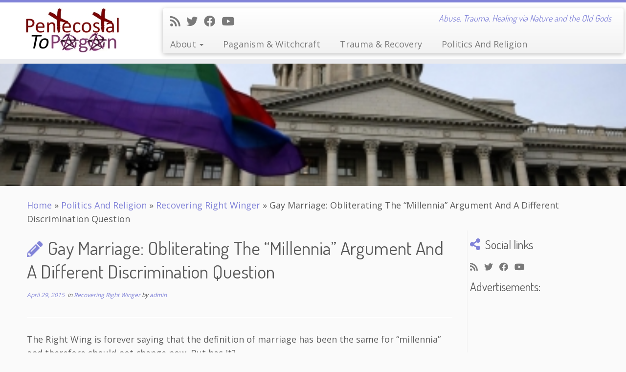

--- FILE ---
content_type: text/html; charset=UTF-8
request_url: https://pentecostaltopagan.com/politics-and-religion/recovering-right-winger/gay-marriage-obliterating-the-millennia-argument-and-a-different-discrimination-question/
body_size: 14957
content:
<!DOCTYPE html>
<!--[if IE 7]>
<html class="ie ie7 no-js" lang="en">
<![endif]-->
<!--[if IE 8]>
<html class="ie ie8 no-js" lang="en">
<![endif]-->
<!--[if !(IE 7) | !(IE 8)  ]><!-->
<html class="no-js" lang="en">
<!--<![endif]-->
	<head>
		<meta charset="UTF-8" />
		<meta http-equiv="X-UA-Compatible" content="IE=EDGE" />
        		<meta name="viewport" content="width=device-width, initial-scale=1.0" />
        <link rel="profile"  href="https://gmpg.org/xfn/11" />
		<link rel="pingback" href="https://pentecostaltopagan.com/xmlrpc.php" />
		<!-- html5shiv for IE8 and less  -->
		<!--[if lt IE 9]>
			<script src="https://pentecostaltopagan.com/wp-content/themes/customizr/assets/front/js/libs/html5.js"></script>
		<![endif]-->
		<script>(function(html){html.className = html.className.replace(/\bno-js\b/,'js')})(document.documentElement);</script>
<title>Gay Marriage: Obliterating The &#8220;Millennia&#8221; Argument And A Different Discrimination Question &#8211; Pentecostal To Pagan</title>
<meta name='robots' content='max-image-preview:large' />
<link rel='dns-prefetch' href='//fonts.googleapis.com' />
<link rel='dns-prefetch' href='//s.w.org' />
<link rel="alternate" type="application/rss+xml" title="Pentecostal To Pagan &raquo; Feed" href="https://pentecostaltopagan.com/feed/" />
<link rel="alternate" type="application/rss+xml" title="Pentecostal To Pagan &raquo; Comments Feed" href="https://pentecostaltopagan.com/comments/feed/" />
<link rel="alternate" type="application/rss+xml" title="Pentecostal To Pagan &raquo; Gay Marriage: Obliterating The &#8220;Millennia&#8221; Argument And A Different Discrimination Question Comments Feed" href="https://pentecostaltopagan.com/politics-and-religion/recovering-right-winger/gay-marriage-obliterating-the-millennia-argument-and-a-different-discrimination-question/feed/" />
		<!-- This site uses the Google Analytics by ExactMetrics plugin v7.3.0 - Using Analytics tracking - https://www.exactmetrics.com/ -->
		<!-- Note: ExactMetrics is not currently configured on this site. The site owner needs to authenticate with Google Analytics in the ExactMetrics settings panel. -->
					<!-- No UA code set -->
				<!-- / Google Analytics by ExactMetrics -->
				<script type="text/javascript">
			window._wpemojiSettings = {"baseUrl":"https:\/\/s.w.org\/images\/core\/emoji\/13.0.1\/72x72\/","ext":".png","svgUrl":"https:\/\/s.w.org\/images\/core\/emoji\/13.0.1\/svg\/","svgExt":".svg","source":{"concatemoji":"https:\/\/pentecostaltopagan.com\/wp-includes\/js\/wp-emoji-release.min.js?ver=5.7.12"}};
			!function(e,a,t){var n,r,o,i=a.createElement("canvas"),p=i.getContext&&i.getContext("2d");function s(e,t){var a=String.fromCharCode;p.clearRect(0,0,i.width,i.height),p.fillText(a.apply(this,e),0,0);e=i.toDataURL();return p.clearRect(0,0,i.width,i.height),p.fillText(a.apply(this,t),0,0),e===i.toDataURL()}function c(e){var t=a.createElement("script");t.src=e,t.defer=t.type="text/javascript",a.getElementsByTagName("head")[0].appendChild(t)}for(o=Array("flag","emoji"),t.supports={everything:!0,everythingExceptFlag:!0},r=0;r<o.length;r++)t.supports[o[r]]=function(e){if(!p||!p.fillText)return!1;switch(p.textBaseline="top",p.font="600 32px Arial",e){case"flag":return s([127987,65039,8205,9895,65039],[127987,65039,8203,9895,65039])?!1:!s([55356,56826,55356,56819],[55356,56826,8203,55356,56819])&&!s([55356,57332,56128,56423,56128,56418,56128,56421,56128,56430,56128,56423,56128,56447],[55356,57332,8203,56128,56423,8203,56128,56418,8203,56128,56421,8203,56128,56430,8203,56128,56423,8203,56128,56447]);case"emoji":return!s([55357,56424,8205,55356,57212],[55357,56424,8203,55356,57212])}return!1}(o[r]),t.supports.everything=t.supports.everything&&t.supports[o[r]],"flag"!==o[r]&&(t.supports.everythingExceptFlag=t.supports.everythingExceptFlag&&t.supports[o[r]]);t.supports.everythingExceptFlag=t.supports.everythingExceptFlag&&!t.supports.flag,t.DOMReady=!1,t.readyCallback=function(){t.DOMReady=!0},t.supports.everything||(n=function(){t.readyCallback()},a.addEventListener?(a.addEventListener("DOMContentLoaded",n,!1),e.addEventListener("load",n,!1)):(e.attachEvent("onload",n),a.attachEvent("onreadystatechange",function(){"complete"===a.readyState&&t.readyCallback()})),(n=t.source||{}).concatemoji?c(n.concatemoji):n.wpemoji&&n.twemoji&&(c(n.twemoji),c(n.wpemoji)))}(window,document,window._wpemojiSettings);
		</script>
		<style type="text/css">
img.wp-smiley,
img.emoji {
	display: inline !important;
	border: none !important;
	box-shadow: none !important;
	height: 1em !important;
	width: 1em !important;
	margin: 0 .07em !important;
	vertical-align: -0.1em !important;
	background: none !important;
	padding: 0 !important;
}
</style>
	<link rel='stylesheet' id='tc-gfonts-css'  href='//fonts.googleapis.com/css?family=Dosis:400%7COpen+Sans' type='text/css' media='all' />
<link rel='stylesheet' id='wp-block-library-css'  href='https://pentecostaltopagan.com/wp-includes/css/dist/block-library/style.min.css?ver=5.7.12' type='text/css' media='all' />
<link rel='stylesheet' id='cptch_stylesheet-css'  href='https://pentecostaltopagan.com/wp-content/plugins/captcha/css/style.css?ver=5.7.12' type='text/css' media='all' />
<link rel='stylesheet' id='customizr-fa-css'  href='https://pentecostaltopagan.com/wp-content/themes/customizr/assets/shared/fonts/fa/css/fontawesome-all.min.css?ver=4.4.4' type='text/css' media='all' />
<link rel='stylesheet' id='customizr-common-css'  href='https://pentecostaltopagan.com/wp-content/themes/customizr/inc/assets/css/tc_common.min.css?ver=4.4.4' type='text/css' media='all' />
<link rel='stylesheet' id='customizr-skin-css'  href='https://pentecostaltopagan.com/wp-content/themes/customizr/inc/assets/css/purple2.min.css?ver=4.4.4' type='text/css' media='all' />
<style id='customizr-skin-inline-css' type='text/css'>

                  .site-title,.site-description,h1,h2,h3,.tc-dropcap {
                    font-family : 'Dosis';
                    font-weight : 400;
                  }

                  body,.navbar .nav>li>a {
                    font-family : 'Open Sans';
                    font-weight : inherit;
                  }

            body,.navbar .nav>li>a {
              font-size : 18px;
              line-height : 1.6em;
            }
table { border-collapse: separate; }
                           body table { border-collapse: collapse; }
                          
.social-links .social-icon:before { content: none } 
.sticky-enabled .tc-shrink-on .site-logo img {
    					height:30px!important;width:auto!important
    				}

    				.sticky-enabled .tc-shrink-on .brand .site-title {
    					font-size:0.6em;opacity:0.8;line-height:1.2em
    				}

.tc-single-post-thumbnail-wrapper .tc-rectangular-thumb {
          max-height: 250px;
          height :250px
        }

        .tc-center-images .tc-single-post-thumbnail-wrapper .tc-rectangular-thumb img {
          opacity : 0;
          -webkit-transition: opacity .5s ease-in-out;
          -moz-transition: opacity .5s ease-in-out;
          -ms-transition: opacity .5s ease-in-out;
          -o-transition: opacity .5s ease-in-out;
          transition: opacity .5s ease-in-out;
        }

@media (max-width: 480px ){
.tc-single-post-thumbnail-wrapper .tc-rectangular-thumb {
            max-height: 200px;
            height :200px
          }
}

.tc-slider-loader-wrapper{ display:none }
html.js .tc-slider-loader-wrapper { display: block }.no-csstransforms3d .tc-slider-loader-wrapper .tc-img-gif-loader {
                                                background: url('https://pentecostaltopagan.com/wp-content/themes/customizr/assets/front/img/slider-loader.gif') no-repeat center center;
                                         }.tc-slider-loader-wrapper .tc-css-loader > div { border-color:#8183D8; }
</style>
<link rel='stylesheet' id='customizr-style-css'  href='https://pentecostaltopagan.com/wp-content/themes/customizr/style.css?ver=4.4.4' type='text/css' media='all' />
<link rel='stylesheet' id='fancyboxcss-css'  href='https://pentecostaltopagan.com/wp-content/themes/customizr/assets/front/js/libs/fancybox/jquery.fancybox-1.3.4.min.css?ver=5.7.12' type='text/css' media='all' />
<script type='text/javascript' src='https://pentecostaltopagan.com/wp-includes/js/jquery/jquery.min.js?ver=3.5.1' id='jquery-core-js'></script>
<script type='text/javascript' src='https://pentecostaltopagan.com/wp-includes/js/jquery/jquery-migrate.min.js?ver=3.3.2' id='jquery-migrate-js'></script>
<script type='text/javascript' src='https://pentecostaltopagan.com/wp-content/themes/customizr/assets/front/js/libs/modernizr.min.js?ver=4.4.4' id='modernizr-js'></script>
<script type='text/javascript' src='https://pentecostaltopagan.com/wp-content/themes/customizr/assets/front/js/libs/fancybox/jquery.fancybox-1.3.4.min.js?ver=4.4.4' id='tc-fancybox-js'></script>
<script type='text/javascript' src='https://pentecostaltopagan.com/wp-includes/js/underscore.min.js?ver=1.8.3' id='underscore-js'></script>
<script type='text/javascript' id='tc-scripts-js-extra'>
/* <![CDATA[ */
var TCParams = {"_disabled":[],"FancyBoxState":"1","FancyBoxAutoscale":"1","SliderName":"","SliderDelay":"","SliderHover":"1","centerSliderImg":"1","SmoothScroll":{"Enabled":true,"Options":{"touchpadSupport":false}},"anchorSmoothScroll":"linear","anchorSmoothScrollExclude":{"simple":["[class*=edd]",".tc-carousel-control",".carousel-control","[data-toggle=\"modal\"]","[data-toggle=\"dropdown\"]","[data-toggle=\"tooltip\"]","[data-toggle=\"popover\"]","[data-toggle=\"collapse\"]","[data-toggle=\"tab\"]","[data-toggle=\"pill\"]","[class*=upme]","[class*=um-]"],"deep":{"classes":[],"ids":[]}},"ReorderBlocks":"1","centerAllImg":"1","HasComments":"","LeftSidebarClass":".span3.left.tc-sidebar","RightSidebarClass":".span3.right.tc-sidebar","LoadModernizr":"1","stickyCustomOffset":{"_initial":0,"_scrolling":0,"options":{"_static":true,"_element":""}},"stickyHeader":"1","dropdowntoViewport":"","timerOnScrollAllBrowsers":"1","extLinksStyle":"","extLinksTargetExt":"","extLinksSkipSelectors":{"classes":["btn","button"],"ids":[]},"dropcapEnabled":"","dropcapWhere":{"post":"","page":""},"dropcapMinWords":"50","dropcapSkipSelectors":{"tags":["IMG","IFRAME","H1","H2","H3","H4","H5","H6","BLOCKQUOTE","UL","OL"],"classes":["btn","tc-placeholder-wrap"],"id":[]},"imgSmartLoadEnabled":"1","imgSmartLoadOpts":{"parentSelectors":[".article-container",".__before_main_wrapper",".widget-front"],"opts":{"excludeImg":[".tc-holder-img"]}},"imgSmartLoadsForSliders":"","goldenRatio":"1.618","gridGoldenRatioLimit":"350","isSecondMenuEnabled":"","secondMenuRespSet":"in-sn-before","isParallaxOn":"1","parallaxRatio":"0.55","pluginCompats":[],"adminAjaxUrl":"https:\/\/pentecostaltopagan.com\/wp-admin\/admin-ajax.php","ajaxUrl":"https:\/\/pentecostaltopagan.com\/?czrajax=1","frontNonce":{"id":"CZRFrontNonce","handle":"7188676471"},"isDevMode":"","isModernStyle":"","i18n":{"Permanently dismiss":"Permanently dismiss"},"version":"4.4.4","frontNotifications":{"styleSwitcher":{"enabled":false,"content":"","dismissAction":"dismiss_style_switcher_note_front","ajaxUrl":"https:\/\/pentecostaltopagan.com\/wp-admin\/admin-ajax.php"}}};
/* ]]> */
</script>
<script type='text/javascript' src='https://pentecostaltopagan.com/wp-content/themes/customizr/inc/assets/js/tc-scripts.min.js?ver=4.4.4' id='tc-scripts-js'></script>
<link rel="https://api.w.org/" href="https://pentecostaltopagan.com/wp-json/" /><link rel="alternate" type="application/json" href="https://pentecostaltopagan.com/wp-json/wp/v2/posts/270" /><link rel="EditURI" type="application/rsd+xml" title="RSD" href="https://pentecostaltopagan.com/xmlrpc.php?rsd" />
<link rel="wlwmanifest" type="application/wlwmanifest+xml" href="https://pentecostaltopagan.com/wp-includes/wlwmanifest.xml" /> 
<meta name="generator" content="WordPress 5.7.12" />
<link rel="canonical" href="https://pentecostaltopagan.com/politics-and-religion/recovering-right-winger/gay-marriage-obliterating-the-millennia-argument-and-a-different-discrimination-question/" />
<link rel='shortlink' href='https://pentecostaltopagan.com/?p=270' />
<link rel="alternate" type="application/json+oembed" href="https://pentecostaltopagan.com/wp-json/oembed/1.0/embed?url=https%3A%2F%2Fpentecostaltopagan.com%2Fpolitics-and-religion%2Frecovering-right-winger%2Fgay-marriage-obliterating-the-millennia-argument-and-a-different-discrimination-question%2F" />
<link rel="alternate" type="text/xml+oembed" href="https://pentecostaltopagan.com/wp-json/oembed/1.0/embed?url=https%3A%2F%2Fpentecostaltopagan.com%2Fpolitics-and-religion%2Frecovering-right-winger%2Fgay-marriage-obliterating-the-millennia-argument-and-a-different-discrimination-question%2F&#038;format=xml" />
<meta name="google-site-verification" content="pq21-qxIML4605grioexZR5VTmHpF337vaNPmBK9OOI" /><style type="text/css">.recentcomments a{display:inline !important;padding:0 !important;margin:0 !important;}</style><link id="czr-favicon" rel="shortcut icon" href="https://pentecostaltopagan.com/wp-content/uploads/2015/03/P2P-Symbols.png" type="image/png"><meta data-pso-pv="1.2.1" data-pso-pt="singlePost" data-pso-th="d25070062e4b8ba099d4bc8177c49394"><script pagespeed_no_defer="" data-pso-version="20170502_060509">window.dynamicgoogletags={config:[]};dynamicgoogletags.config=["ca-pub-3862886045057054",null,[],null,null,null,null,null,null,null,null,null,0.001,"http://pentecostaltopagan.com"];(function(){var h=this,l=function(a){var b=typeof a;if("object"==b)if(a){if(a instanceof Array)return"array";if(a instanceof Object)return b;var c=Object.prototype.toString.call(a);if("[object Window]"==c)return"object";if("[object Array]"==c||"number"==typeof a.length&&"undefined"!=typeof a.splice&&"undefined"!=typeof a.propertyIsEnumerable&&!a.propertyIsEnumerable("splice"))return"array";if("[object Function]"==c||"undefined"!=typeof a.call&&"undefined"!=typeof a.propertyIsEnumerable&&!a.propertyIsEnumerable("call"))return"function"}else return"null";
else if("function"==b&&"undefined"==typeof a.call)return"object";return b};var m=document,aa=window;var p=String.prototype.trim?function(a){return a.trim()}:function(a){return a.replace(/^[\s\xa0]+|[\s\xa0]+$/g,"")},q=function(a,b){return a<b?-1:a>b?1:0};var ba=Array.prototype.forEach?function(a,b,c){Array.prototype.forEach.call(a,b,c)}:function(a,b,c){for(var d=a.length,f="string"==typeof a?a.split(""):a,e=0;e<d;e++)e in f&&b.call(c,f[e],e,a)};var r;a:{var t=h.navigator;if(t){var u=t.userAgent;if(u){r=u;break a}}r=""};var v=function(a){v[" "](a);return a};v[" "]=function(){};var da=function(a,b){var c=ca;Object.prototype.hasOwnProperty.call(c,a)||(c[a]=b(a))};var ea=-1!=r.indexOf("Opera"),w=-1!=r.indexOf("Trident")||-1!=r.indexOf("MSIE"),fa=-1!=r.indexOf("Edge"),x=-1!=r.indexOf("Gecko")&&!(-1!=r.toLowerCase().indexOf("webkit")&&-1==r.indexOf("Edge"))&&!(-1!=r.indexOf("Trident")||-1!=r.indexOf("MSIE"))&&-1==r.indexOf("Edge"),ga=-1!=r.toLowerCase().indexOf("webkit")&&-1==r.indexOf("Edge"),y=function(){var a=h.document;return a?a.documentMode:void 0},z;
a:{var A="",B=function(){var a=r;if(x)return/rv\:([^\);]+)(\)|;)/.exec(a);if(fa)return/Edge\/([\d\.]+)/.exec(a);if(w)return/\b(?:MSIE|rv)[: ]([^\);]+)(\)|;)/.exec(a);if(ga)return/WebKit\/(\S+)/.exec(a);if(ea)return/(?:Version)[ \/]?(\S+)/.exec(a)}();B&&(A=B?B[1]:"");if(w){var C=y();if(null!=C&&C>parseFloat(A)){z=String(C);break a}}z=A}
var D=z,ca={},E=function(a){da(a,function(){for(var b=0,c=p(String(D)).split("."),d=p(String(a)).split("."),f=Math.max(c.length,d.length),e=0;0==b&&e<f;e++){var g=c[e]||"",k=d[e]||"";do{g=/(\d*)(\D*)(.*)/.exec(g)||["","","",""];k=/(\d*)(\D*)(.*)/.exec(k)||["","","",""];if(0==g[0].length&&0==k[0].length)break;b=q(0==g[1].length?0:parseInt(g[1],10),0==k[1].length?0:parseInt(k[1],10))||q(0==g[2].length,0==k[2].length)||q(g[2],k[2]);g=g[3];k=k[3]}while(0==b)}return 0<=b})},F;var G=h.document;
F=G&&w?y()||("CSS1Compat"==G.compatMode?parseInt(D,10):5):void 0;var I;if(!(I=!x&&!w)){var J;if(J=w)J=9<=Number(F);I=J}I||x&&E("1.9.1");w&&E("9");var L=function(){var a=K;try{var b;if(b=!!a&&null!=a.location.href)a:{try{v(a.foo);b=!0;break a}catch(c){}b=!1}return b}catch(c){return!1}},M=function(a,b){for(var c in a)Object.prototype.hasOwnProperty.call(a,c)&&b.call(void 0,a[c],c,a)};var ha=function(){var a=!1;try{var b=Object.defineProperty({},"passive",{get:function(){a=!0}});h.addEventListener("test",null,b)}catch(c){}return a}();var ia=function(a){h.google_image_requests||(h.google_image_requests=[]);var b=h.document.createElement("img");b.src=a;h.google_image_requests.push(b)};var N=!!window.google_async_iframe_id,K=N&&window.parent||window;var O=function(a,b,c,d,f){this.u=c||4E3;this.b=a||"&";this.B=b||",$";this.g=void 0!==d?d:"trn";this.K=f||null;this.A=!1;this.i={};this.G=0;this.c=[]},ja=function(a,b,c,d,f){var e=[];M(a,function(a,k){(a=P(a,b,c,d,f))&&e.push(k+"="+a)});return e.join(b)},P=function(a,b,c,d,f){if(null==a)return"";b=b||"&";c=c||",$";"string"==typeof c&&(c=c.split(""));if(a instanceof Array){if(d=d||0,d<c.length){for(var e=[],g=0;g<a.length;g++)e.push(P(a[g],b,c,d+1,f));return e.join(c[d])}}else if("object"==typeof a)return f=
f||0,2>f?encodeURIComponent(ja(a,b,c,d,f+1)):"...";return encodeURIComponent(String(a))},la=function(a,b,c,d){b=b+"//"+c+d;var f=ka(a)-d.length-0;if(0>f)return"";a.c.sort(function(a,b){return a-b});d=null;c="";for(var e=0;e<a.c.length;e++)for(var g=a.c[e],k=a.i[g],H=0;H<k.length;H++){if(!f){d=null==d?g:d;break}var n=ja(k[H],a.b,a.B);if(n){n=c+n;if(f>=n.length){f-=n.length;b+=n;c=a.b;break}else a.A&&(c=f,n[c-1]==a.b&&--c,b+=n.substr(0,c),c=a.b,f=0);d=null==d?g:d}}e="";a.g&&null!=d&&(e=c+a.g+"="+(a.K||
d));return b+e+""},ka=function(a){if(!a.g)return a.u;var b=1,c;for(c in a.i)b=c.length>b?c.length:b;return a.u-a.g.length-b-a.b.length-1};var na=function(a,b){var c=ma;if(c.J<(b||c.D))try{if(a instanceof O)var d=a;else d=new O,M(a,function(a,b){var c=d,e=c.G++,f={};f[b]=a;a=[f];c.c.push(e);c.i[e]=a});var f=la(d,c.I,c.F,c.H+"pso_unknown&");f&&ia(f)}catch(e){}};var Q=function(a,b){this.events=[];this.l=b||h;var c=null;b&&(b.google_js_reporting_queue=b.google_js_reporting_queue||[],this.events=b.google_js_reporting_queue,c=b.google_measure_js_timing);this.s=null!=c?c:Math.random()<a;a:{try{var d=(this.l||h).top.location.hash;if(d){var f=d.match(/\bdeid=([\d,]+)/);var e=f&&f[1]||"";break a}}catch(g){}e=""}a=e;b=this.l.performance;this.v=!!(b&&b.mark&&b.clearMarks&&a.indexOf&&0<a.indexOf("1337"))};
Q.prototype.disable=function(){this.v&&ba(this.events,this.C,this);this.events.length=0;this.s=!1};Q.prototype.C=function(a){if(a&&this.v){var b=this.l.performance;b.clearMarks("goog_"+a.uniqueId+"_start");b.clearMarks("goog_"+a.uniqueId+"_end")}};var ma,R;if(N&&!L()){var S="."+m.domain;try{for(;2<S.split(".").length&&!L();)m.domain=S=S.substr(S.indexOf(".")+1),K=window.parent}catch(a){}L()||(K=window)}R=K;var T=new Q(1,R);ma=new function(){this.I="http:"===aa.location.protocol?"http:":"https:";this.F="pagead2.googlesyndication.com";this.H="/pagead/gen_204?id=";this.D=.01;this.J=Math.random()};
if("complete"==R.document.readyState)R.google_measure_js_timing||T.disable();else if(T.s){var oa=function(){R.google_measure_js_timing||T.disable()};R.addEventListener?R.addEventListener("load",oa,ha?void 0:!1):R.attachEvent&&R.attachEvent("onload",oa)};var pa=function(){this.document=document},U=function(a,b,c){a=a.document.getElementsByTagName(b);for(b=0;b<a.length;++b)if(a[b].hasAttribute(c))return a[b].getAttribute(c);return null};var qa=function(){var a=window;return a.dynamicgoogletags=a.dynamicgoogletags||{}};var V=function(){},ra="function"==typeof Uint8Array,W=[],sa=function(a,b){if(b<a.m){b+=a.j;var c=a.a[b];return c===W?a.a[b]=[]:c}c=a.f[b];return c===W?a.f[b]=[]:c},X=function(a){if(a.o)for(var b in a.o){var c=a.o[b];if("array"==l(c))for(var d=0;d<c.length;d++)c[d]&&X(c[d]);else c&&X(c)}};V.prototype.toString=function(){X(this);return this.a.toString()};var Y=function(a){var b=a;a=ta;this.o=null;b||(b=[]);this.j=-1;this.a=b;a:{if(this.a.length){var b=this.a.length-1,c=this.a[b];if(c&&"object"==typeof c&&"array"!=l(c)&&!(ra&&c instanceof Uint8Array)){this.m=b-this.j;this.f=c;break a}}this.m=Number.MAX_VALUE}if(a)for(b=0;b<a.length;b++)c=a[b],c<this.m?(c+=this.j,this.a[c]=this.a[c]||W):this.f[c]=this.f[c]||W};
(function(){function a(){}a.prototype=V.prototype;Y.M=V.prototype;Y.prototype=new a;Y.L=function(a,c,d){for(var b=Array(arguments.length-2),e=2;e<arguments.length;e++)b[e-2]=arguments[e];return V.prototype[c].apply(a,b)}})();var ta=[3];var ua=function(){var a=qa().config;if(a){var b=new pa,a=new Y(a);var c=sa(a,13);if(c=null==c?c:+c){var d={};d.wpc=sa(a,1);d.sv=U(b,"script","data-pso-version");d.tn=U(b,"meta","data-pso-pt");d.th=U(b,"meta","data-pso-th");d.w=0<window.innerWidth?window.innerWidth:null;d.h=0<window.innerHeight?window.innerHeight:null;na(d,c)}}qa().loaded=!0};var Z=window;Z.addEventListener?Z.addEventListener("load",ua,!1):Z.attachEvent&&Z.attachEvent("onload",ua);})();
</script>	</head>
	
	<body class="post-template-default single single-post postid-270 single-format-standard wp-embed-responsive tc-r-sidebar tc-center-images skin-purple2 customizr-4-4-4 tc-sticky-header sticky-disabled tc-transparent-on-scroll tc-regular-menu" >
            <a class="screen-reader-text skip-link" href="#content">Skip to content</a>
        
    <div id="tc-page-wrap" class="">

  		
  	   	<header class="tc-header clearfix row-fluid tc-tagline-off tc-title-logo-on  tc-shrink-on tc-menu-on logo-left tc-second-menu-in-sn-before-when-mobile">
  			
        <div class="brand span3 pull-left">
        <a class="site-logo" href="https://pentecostaltopagan.com/" aria-label="Pentecostal To Pagan | Abuse. Trauma. Healing via Nature and the Old Gods"><img src="https://pentecostaltopagan.com/wp-content/uploads/2015/03/P2P-Logo-Small.jpg" alt="Back Home" width="200" height="94" style="max-width:250px;max-height:100px" data-no-retina class=" attachment-3"/></a>        </div> <!-- brand span3 -->

        <div class="container outside"><h2 class="site-description">Abuse. Trauma. Healing via Nature and the Old Gods</h2></div>      	<div class="navbar-wrapper clearfix span9 tc-submenu-fade tc-submenu-move tc-open-on-hover pull-menu-left">
        	<div class="navbar resp">
          		<div class="navbar-inner" role="navigation">
            		<div class="row-fluid">
              		<div class="social-block span5"><div class="social-links"><a rel="nofollow noopener noreferrer" class="social-icon icon-feed"  title="Subscribe to my rss feed" aria-label="Subscribe to my rss feed" href="http://pentecostaltopagan.com/feed/rss/"  target="_blank" ><i class="fas fa-rss"></i></a><a rel="nofollow noopener noreferrer" class="social-icon icon-twitter"  title="Follow me on Twitter" aria-label="Follow me on Twitter" href="https://twitter.com/Pentecost2Pagan"  target="_blank" ><i class="fab fa-twitter"></i></a><a rel="nofollow noopener noreferrer" class="social-icon icon-facebook"  title="Follow me on Facebook" aria-label="Follow me on Facebook" href="https://www.facebook.com/Pentecostal-To-Pagan-377147209160007/"  target="_blank" ><i class="fab fa-facebook"></i></a><a rel="nofollow noopener noreferrer" class="social-icon icon-youtube"  title="Follow me on Youtube" aria-label="Follow me on Youtube" href="https://www.youtube.com/channel/UCdxj3Th-jMsVBlvh81JvnDQ"  target="_blank" ><i class="fab fa-youtube"></i></a></div></div><h2 class="span7 inside site-description">Abuse. Trauma. Healing via Nature and the Old Gods</h2><div class="nav-collapse collapse tc-hover-menu-wrapper"><div class="menu-primary-container"><ul id="menu-primary-2" class="nav tc-hover-menu"><li class="menu-item menu-item-type-post_type menu-item-object-page menu-item-has-children dropdown menu-item-54"><a href="https://pentecostaltopagan.com/about/">About <strong class="caret"></strong></a>
<ul class="dropdown-menu">
	<li class="menu-item menu-item-type-post_type menu-item-object-page menu-item-53"><a href="https://pentecostaltopagan.com/this-blog-has-rules/">This Blog Has Rules</a></li>
</ul>
</li>
<li class="menu-item menu-item-type-post_type menu-item-object-page menu-item-36"><a href="https://pentecostaltopagan.com/my-pagan-path/">Paganism &#038; Witchcraft</a></li>
<li class="menu-item menu-item-type-post_type menu-item-object-page menu-item-828"><a href="https://pentecostaltopagan.com/trauma-recovery/">Trauma &#038; Recovery</a></li>
<li class="menu-item menu-item-type-post_type menu-item-object-page menu-item-829"><a href="https://pentecostaltopagan.com/politics-and-religion/">Politics And Religion</a></li>
</ul></div></div><div class="btn-toggle-nav pull-right"><button type="button" class="btn menu-btn" data-toggle="collapse" data-target=".nav-collapse" title="Open the menu" aria-label="Open the menu"><span class="icon-bar"></span><span class="icon-bar"></span><span class="icon-bar"></span> </button></div>          			</div><!-- /.row-fluid -->
          		</div><!-- /.navbar-inner -->
        	</div><!-- /.navbar resp -->
      	</div><!-- /.navbar-wrapper -->
    	  		</header>
  		<div id="tc-reset-margin-top" class="container-fluid" style="margin-top:103px"></div><div class="row-fluid tc-single-post-thumbnail-wrapper tc-singular-thumbnail-wrapper __before_main_wrapper"><section class="tc-thumbnail span12"><div class=""><a class="tc-rectangular-thumb" href="https://pentecostaltopagan.com/politics-and-religion/recovering-right-winger/gay-marriage-obliterating-the-millennia-argument-and-a-different-discrimination-question/"><img  width="400" height="256"  src="[data-uri]" data-src="https://pentecostaltopagan.com/wp-content/uploads/2015/04/gaymarriagesupremecourt.jpg"  class="attachment-slider-full tc-thumb-type-thumb wp-post-image wp-post-image" alt="" loading="lazy" /></a></div></section></div><div id="main-wrapper" class="container">

    <div class="tc-hot-crumble container" role="navigation"><div class="row"><div class="span12"><div class="breadcrumb-trail breadcrumbs"><span class="trail-begin"><a href="https://pentecostaltopagan.com" title="Pentecostal To Pagan" rel="home" class="trail-begin">Home</a></span> <span class="sep">&raquo;</span> <a href="https://pentecostaltopagan.com/category/politics-and-religion/" title="Politics And Religion">Politics And Religion</a> <span class="sep">&raquo;</span> <a href="https://pentecostaltopagan.com/category/politics-and-religion/recovering-right-winger/" title="Recovering Right Winger">Recovering Right Winger</a> <span class="sep">&raquo;</span> <span class="trail-end">Gay Marriage: Obliterating The &#8220;Millennia&#8221; Argument And A Different Discrimination Question</span></div></div></div></div>
    <div class="container" role="main">
        <div class="row column-content-wrapper">

            
                <div id="content" class="span9 article-container tc-gallery-style">

                    
                        
                                                                                    
                                                                    <article id="post-270" class="row-fluid post-270 post type-post status-publish format-standard has-post-thumbnail category-recovering-right-winger czr-hentry">
                                                <header class="entry-header">
          <h1 class="entry-title format-icon">Gay Marriage: Obliterating The &#8220;Millennia&#8221; Argument And A Different Discrimination Question</h1><div class="entry-meta"><a href="https://pentecostaltopagan.com/2015/04/29/" title="6:43 pm" rel="bookmark"><time class="entry-date updated" datetime="29 Apr, 2015">April 29, 2015</time></a> &nbsp;in <a class="" href="https://pentecostaltopagan.com/category/politics-and-religion/recovering-right-winger/" title="View all posts in Recovering Right Winger"> Recovering Right Winger </a> <span class="by-author"> by <span class="author vcard author_name"><a class="url fn n" href="https://pentecostaltopagan.com/author/admin/" title="View all posts by admin" rel="author">admin</a></span></span> </div><hr class="featurette-divider __before_content">        </header>
                  <section class="entry-content ">
              <p>The Right Wing is forever saying that the definition of marriage has been the same for &#8220;millennia&#8221; and therefore should not change now. But has it?</p>
<p>Even <a href="http://www.nytimes.com/2015/04/29/us/millennia-of-marriage-being-between-man-and-woman-weigh-on-justices.html" target="_blank">some Supreme Court Justices</a> are feeling the weight of history:</p>
<p class="story-body-text story-content" style="padding-left: 60px;" data-para-count="137" data-total-count="1728"><em>“The word that keeps coming back to me in this case is millennia,” said Justice Anthony M. Kennedy, widely considered the swing vote.</em></p>
<p class="story-body-text story-content" style="padding-left: 60px;" data-para-count="187" data-total-count="1915"><em>“Every definition that I looked up, prior to about a dozen years ago, defined marriage as unity between a man and a woman as husband and wife,” said Chief Justice John G. Roberts Jr.</em></p>
<p id="story-continues-4" class="story-body-text story-content" style="padding-left: 60px;" data-para-count="197" data-total-count="2112"><em>“As far as I’m aware, until the end of the 20th century, there never was a nation or a culture that recognized marriage between two people of the same sex,” Justice Samuel A. Alito Jr. said.</em></p>
<p id="story-continues-5" class="story-body-text story-content" style="padding-left: 60px;" data-para-count="131" data-total-count="2243"><em>“You’re asking us to decide it for this society when no other society until 2001 ever had it,” added Justice Antonin Scalia.</em></p>
<p>Since the dawn of time, marriage has indeed been between men and women. (Those who claim it&#8217;s always been between &#8220;one man and one woman&#8221; clearly haven&#8217;t read their Bibles. How many wives did Jacob have? David? Solomon? I could go on but you get the point.) <strong>But for all of that time, no matter how many women were involved in the marriage, those women were subjugated.</strong></p>
<p>According to Sir William Blackstone, an eighteenth century English jurist whose works are still frequently cited today to explain the common law principles we inherited from our former colonial rulers, <strong>“[t]he very being or legal existence of the woman is suspended during the marriage,</strong> or at least is incorporated and consolidated into that of the husband; under whose wing, protection and cover, she performs everything.”</p>
<p>For &#8220;millennia&#8221; women didn&#8217;t control their own money &#8211; any inheritance she got was controlled by the husband. She couldn&#8217;t own her own property. She had nowhere to turn if he was abusive, or even if he raped her. In fact, the idea that a man even COULD rape his wife was never even considered as she had no right of refusal. She had no rights, period.</p>
<p>But that has, thankfully, changed in recent decades. Today, women are equal partners (at least legally) in marriage. She makes her own decisions, controls her own money, and can even (gasp) say no to sex and have that refusal honored. (Nobody can stop her spouse from pouting, but that&#8217;s not a legal matter.)</p>
<p>So the idea that marriage &#8220;hasn&#8217;t changed for millennia&#8221; is a crock.<strong> It&#8217;s already a completely different relationship than it was for all that time</strong> and quite frankly allowing two men or two women to enter into it isn&#8217;t even AS drastic a change as the status of women has been.</p>
<h2>Old-Style Marriage: My Experience</h2>
<p>I know, because when I first got married my husband thought the old way. Now I can&#8217;t say that he was tyrranical or physically abusive. But he damn sure thought he was the boss and I should do whatever he said. In the very early days of our marriage I remember discussing the fact that I could legally sign his name to checks to cash them (to me, this was convenient so we didn&#8217;t both have to go to the bank &#8211; it was a joint account, after all). His reply? &#8220;That&#8217;s not your place!&#8221;</p>
<p>The hell it isn&#8217;t, buster.</p>
<p>I was told quite often over the years that no matter how much weight he gained, or how bad his hygiene might be at any given time, I should NEVER say no to sex. That&#8217;s against the Bible. When money was tight and we were struggling to pay bills, it was hugely important for me that the bill for our kid&#8217;s private school was kept up. He wanted to put at least one in public school. I replied, &#8220;I will turn tricks if I have to! That is how important this is to me that they BOTH stay in the private school.&#8221;</p>
<p>So what did he do? He made the executive decision that the school bill just wouldn&#8217;t be paid and didn&#8217;t feel obligated to tell me. When the kids both got kicked out of the school, and were left with no option but public school (one of our children is special needs, and our local school system is one of the sorriest in the country) I was told that the decision was his as head of the household and that was that.</p>
<p>The hell it is, buster.</p>
<p>Today, the marriage (tho shaky) is not so one-sided. And after 3 years of me being a de-facto single parent while he works overseas, there&#8217;s no way in hell it will go back to the old way. Not sure how long the whole thing will last once he comes home for good and he has to live with an independent woman. I&#8217;ll keep you posted.</p>
<h2>Justice Roberts And The Scary Question</h2>
<p>So arguments are proceeding on Tuesday when Justice Roberts dropped a hand grenade in the small bathroom. (That is a quote from a UPC superstar Pastor, Jeff Arnold, that used to get quoted around my household a lot. Old habits die hard.) His question:</p>
<p style="padding-left: 60px;"><em>“Counsel, I’m not sure it’s necessary to get into sexual orientation to resolve the case,” Roberts said. “I mean, if Sue loves Joe and Tom loves Joe, Sue can marry him and Tom can’t. And the difference is based upon their different sex. Why isn’t that a straightforward question of sexual discrimination?”</em></p>
<p>Ruh-Roh Raggy.</p>
<p>You see, if Marriage Equality is based on gender discrimination instead of sexual orientation, then it&#8217;s an easier win. And clearly, it is. Obviously it would be nicer if we could get sweeping equal rights for the LGBTQ community, which is why this argument hasn&#8217;t gotten the focus that discrimination via sexual orientation has. But really&#8230; if Joe and Tom are straight, they still can&#8217;t marry each other under these laws. It&#8217;s only their gender that is prohibiting them from marrying each other, not their sexual orientation.</p>
<p>And gender discrimination is a long established no-no. In fact, <a href="https://www.yahoo.com/politics/justice-roberts-revives-an-old-argument-that-could-117640176486.html" target="_blank">many believe</a> Justice Roberts has found a way to vote for Marriage Equality without going so far as finding wholesale rights for LGBTQ people:</p>
<p style="padding-left: 60px;"><em>University of Chicago law professor Mary Anne Case — a leading proponent of the gender argument — thought Roberts’ question suggested that the lawyerly and careful justice may have found a way to support same-sex marriage without venturing into the uncharted waters of finding a fundamental right for gay people to marry.</em></p>
<p style="padding-left: 60px;"><em>“Sex discrimination is a simple, clean, established, ordinary, doctrinal way under ordinary law of shutting down bans on same-sex marriage, but not opening up all these kinds of messy questions about polygamy and incest and all these other more complicated and problematic forms of marriage that keep getting raised by opponents to same sex marriage,” Case said.</em></p>
<p>So there you have it. The definition of marriage we&#8217;ve had for millennia is already gone. And it sounds like it&#8217;s about to change even more.</p>
                                      </section><!-- .entry-content -->
                                            </article>
                                
                            
                        
                    
<div id="comments" class="comments-area" >
		<div id="respond" class="comment-respond">
		<h3 id="reply-title" class="comment-reply-title">Leave a comment <small><a rel="nofollow" id="cancel-comment-reply-link" href="/politics-and-religion/recovering-right-winger/gay-marriage-obliterating-the-millennia-argument-and-a-different-discrimination-question/#respond" style="display:none;">Cancel reply</a></small></h3><p class="must-log-in">You must be <a href="https://pentecostaltopagan.com/wp-login.php?redirect_to=https%3A%2F%2Fpentecostaltopagan.com%2Fpolitics-and-religion%2Frecovering-right-winger%2Fgay-marriage-obliterating-the-millennia-argument-and-a-different-discrimination-question%2F">logged in</a> to post a comment.</p>	</div><!-- #respond -->
	</div><!-- //#comments .comments-area -->

        
          <hr class="featurette-divider __after_loop">
        <nav id="nav-below" class="navigation">

              <h3 class="assistive-text">
                Post navigation              </h3>

              <ul class="pager">
                                  <li class="previous">
                    <span class="nav-previous">
                      <a href="https://pentecostaltopagan.com/politics-and-religion/the-christian-cult/moral-decline-in-america-because-women-wear-pants/" rel="prev"><span class="meta-nav">&larr;</span> Moral Decline In America: Because Women Wear Pants</a>                    </span>
                  </li>
                                                  <li class="next">
                    <span class="nav-next">
                        <a href="https://pentecostaltopagan.com/politics-and-religion/recovering-right-winger/why-my-white-christian-friends-call-toya-graham-momoftheyear/" rel="next">Why My White Christian Friends Call Toya Graham #MomOfTheYear <span class="meta-nav">&rarr;</span></a>                    </span>
                  </li>
                              </ul>

          </nav><!-- //#nav-below .navigation -->

        
        
                                   <hr class="featurette-divider tc-mobile-separator">
                </div><!--.article-container -->

           
        <div class="span3 right tc-sidebar">
           <div id="right" class="widget-area" role="complementary">
              <aside class="social-block widget widget_social"><h3 class="widget-title">Social links</h3><div class="social-links"><a rel="nofollow noopener noreferrer" class="social-icon icon-feed"  title="Subscribe to my rss feed" aria-label="Subscribe to my rss feed" href="http://pentecostaltopagan.com/feed/rss/"  target="_blank" ><i class="fas fa-rss"></i></a><a rel="nofollow noopener noreferrer" class="social-icon icon-twitter"  title="Follow me on Twitter" aria-label="Follow me on Twitter" href="https://twitter.com/Pentecost2Pagan"  target="_blank" ><i class="fab fa-twitter"></i></a><a rel="nofollow noopener noreferrer" class="social-icon icon-facebook"  title="Follow me on Facebook" aria-label="Follow me on Facebook" href="https://www.facebook.com/Pentecostal-To-Pagan-377147209160007/"  target="_blank" ><i class="fab fa-facebook"></i></a><a rel="nofollow noopener noreferrer" class="social-icon icon-youtube"  title="Follow me on Youtube" aria-label="Follow me on Youtube" href="https://www.youtube.com/channel/UCdxj3Th-jMsVBlvh81JvnDQ"  target="_blank" ><i class="fab fa-youtube"></i></a></div></aside><aside id="text-2" class="widget widget_text"><h3 class="widget-title">Advertisements:</h3>			<div class="textwidget"><script async src="//pagead2.googlesyndication.com/pagead/js/adsbygoogle.js"></script>
<!-- P2P1 -->
<ins class="adsbygoogle"
     style="display:inline-block;width:300px;height:600px"
     data-ad-client="ca-pub-3862886045057054"
     data-ad-slot="7728167757"></ins>
<script>
(adsbygoogle = window.adsbygoogle || []).push({});
</script></div>
		</aside><aside id="linkcat-136" class="widget widget_links"><h3 class="widget-title">Pagan Resources</h3>
	<ul class='xoxo blogroll'>
<li><a href="http://www.corupriesthood.com/" title="A Polytheist Priesthood of The Morrigan" target="_blank">Coru Cathubodua Priesthood</a></li>
<li><a href="http://www.patheos.com/blogs/johnbeckett/" title="Musings of a Pagan, Druid, and Unitarian Universalist" target="_blank">John Beckett&#039;s Blog</a></li>
<li><a href="http://lairbhan.blogspot.com/" title="Reflections on the Déithe and an-déithe, living Paganism in a modern world, and devotion to the Daoine Maithe" target="_blank">Living Liminally (Morgan Daimler)</a></li>
<li><a href="http://loraobrien.net/" title="Irish Author and Guide (my personal mentor)" target="_blank">Lora O&#039;Brien</a></li>
<li><a href="http://www.patheos.com/blogs/poisonersapothecary/" title="Historically based resources for the Crooked Path" target="_blank">Poisoners Apothecary</a></li>
<li><a href="http://sarahannelawless.com/" title="Traditional Witchcraft, Sacred Artist and Folk Herbalist" target="_blank">Sarah Anne Lawless</a></li>
<li><a href="https://storyarchaeology.com/" title="One of the best sources in existence for Irish myth and lore." target="_blank">Story Archaeology</a></li>
<li><a href="http://www.myvillagewitch.com/the-tower-time-documents-uncut/" title="The best explanation of our current times I&#8217;ve seen." target="_blank">Tower Time Documents by Byron Ballard</a></li>

	</ul>
</aside>
<aside id="linkcat-134" class="widget widget_links"><h3 class="widget-title">Trauma Support - Christian Based</h3>
	<ul class='xoxo blogroll'>
<li><a href="https://johnpavlovitz.com/" title="Author of &#8216;A Bigger Table.&#8217; Committed to equality, diversity, and making room at the table for everyone who comes in love." target="_blank">John Pavlovitz</a></li>
<li><a href="http://www.spiritual-abuse-recovery.com/" title="Interfaith &#8211; support for finding your own path to healthy spirituality" target="_blank">Spiritual Abuse Recovery</a></li>
<li><a href="http://spiritualabuse.org/" title="We cover spiritual abuse in Bible based churches and have a secondary focus on the United Pentecostal Church." target="_blank">SpiritualAbuse.org</a></li>

	</ul>
</aside>
<aside id="linkcat-135" class="widget widget_links"><h3 class="widget-title">Trauma Support - General</h3>
	<ul class='xoxo blogroll'>
<li><a href="https://exvangelicalpodcast.com/" title="Coming to terms with a messed up subculture. One conversation at a time." target="_blank">Exvangelical Podcast</a></li>
<li><a href="http://journeyfree.org/" title="Author of Leaving the Fold: A Guide for Former Fundamentalists and Others Leaving Their Religion." target="_blank">Journey Free &#8211; Recovery From Harmful Religion</a></li>
<li><a href="https://chrisstroop.com/" title="Christopher Stroop: Writer, Scholar, Ex-Evangelical" target="_blank">Not Your Mission Field</a></li>
<li><a href="http://www.outofthestorm.website/" title="For Those Affected by Complex Post Traumatic Stress Disorder" target="_blank">Out Of the Storm</a></li>
<li><a href="http://www.patheos.com/blogs/rolltodisbelieve/" title="My blog is called Roll to Disbelieve because it represents the rejection of religious indoctrination and control. ">Roll To Disbelieve</a></li>
<li><a href="https://thewittyapothecary.wordpress.com/" title="Discusses personal experiences religious trauma syndrome" target="_blank">The Witty Apothecary</a></li>

	</ul>
</aside>

		<aside id="recent-posts-2" class="widget widget_recent_entries">
		<h3 class="widget-title">Recent Posts</h3>
		<ul>
											<li>
					<a href="https://pentecostaltopagan.com/politics-and-religion/the-christian-cult/yes-white-supremacists-are-christians/">Yes, White Supremacists ARE Christians</a>
									</li>
											<li>
					<a href="https://pentecostaltopagan.com/my-pagan-path/on-the-death-of-rush-limbaugh/">On the Death of Rush Limbaugh</a>
									</li>
											<li>
					<a href="https://pentecostaltopagan.com/politics-and-religion/recovering-right-winger/review-mrs-america-phyllis-schlafly-and-the-era/">Review: Mrs. America, Phyllis Schlafly and the ERA</a>
									</li>
											<li>
					<a href="https://pentecostaltopagan.com/politics-and-religion/the-christian-cult/coronavirus-covid-19-vs-easter-services/">Coronavirus: Covid-19 vs Easter Services</a>
									</li>
											<li>
					<a href="https://pentecostaltopagan.com/politics-and-religion/recovering-right-winger/covid-19-vaccine-talk-triggers-my-old-christian-anxiety/">Covid 19 Vaccine Talk Triggers My Old Christian Anxiety</a>
									</li>
					</ul>

		</aside>            </div><!-- //#left or //#right -->
        </div><!--.tc-sidebar -->

        
        </div><!--.row -->
    </div><!-- .container role: main -->

    
</div><!-- //#main-wrapper -->

  		<!-- FOOTER -->
  		<footer id="footer" class="">
  		 					<div class="container footer-widgets ">
                    <div class="row widget-area" role="complementary">
												
							<div id="footer_one" class="span4">
																
										<aside id="text-4" class="widget widget_text">			<div class="textwidget"><script async src="//pagead2.googlesyndication.com/pagead/js/adsbygoogle.js"></script>
<!-- 468x60, created 10/29/08 -->
<ins class="adsbygoogle"
     style="display:inline-block;width:468px;height:60px"
     data-ad-client="ca-pub-3862886045057054"
     data-ad-slot="8990667707"></ins>
<script>
(adsbygoogle = window.adsbygoogle || []).push({});
</script></div>
		</aside>
																							</div><!-- .{$key}_widget_class -->

						
							<div id="footer_two" class="span4">
																															</div><!-- .{$key}_widget_class -->

						
							<div id="footer_three" class="span4">
																															</div><!-- .{$key}_widget_class -->

																	</div><!-- .row.widget-area -->
				</div><!--.footer-widgets -->
				    				 <div class="colophon">
			 	<div class="container">
			 		<div class="row-fluid">
					    <div class="span3 social-block pull-left"><span class="social-links"><a rel="nofollow noopener noreferrer" class="social-icon icon-feed"  title="Subscribe to my rss feed" aria-label="Subscribe to my rss feed" href="http://pentecostaltopagan.com/feed/rss/"  target="_blank" ><i class="fas fa-rss"></i></a><a rel="nofollow noopener noreferrer" class="social-icon icon-twitter"  title="Follow me on Twitter" aria-label="Follow me on Twitter" href="https://twitter.com/Pentecost2Pagan"  target="_blank" ><i class="fab fa-twitter"></i></a><a rel="nofollow noopener noreferrer" class="social-icon icon-facebook"  title="Follow me on Facebook" aria-label="Follow me on Facebook" href="https://www.facebook.com/Pentecostal-To-Pagan-377147209160007/"  target="_blank" ><i class="fab fa-facebook"></i></a><a rel="nofollow noopener noreferrer" class="social-icon icon-youtube"  title="Follow me on Youtube" aria-label="Follow me on Youtube" href="https://www.youtube.com/channel/UCdxj3Th-jMsVBlvh81JvnDQ"  target="_blank" ><i class="fab fa-youtube"></i></a></span></div><div class="span6 credits"><p>&middot; <span class="tc-copyright-text">&copy; 2026</span> <a href="https://pentecostaltopagan.com" title="Pentecostal To Pagan" rel="bookmark">Pentecostal To Pagan</a> &middot; <span class="tc-wp-powered-text">Powered by</span> <a class="icon-wordpress" target="_blank" rel="noopener noreferrer" href="https://wordpress.org" title="Powered by WordPress"></a> &middot; <span class="tc-credits-text">Designed with the <a class="czr-designer-link" href="https://presscustomizr.com/customizr" title="Customizr theme">Customizr theme</a> </span> &middot;</p></div>	      			</div><!-- .row-fluid -->
	      		</div><!-- .container -->
	      	</div><!-- .colophon -->
	    	  		</footer>
    </div><!-- //#tc-page-wrapper -->
		<script type='text/javascript' src='https://pentecostaltopagan.com/wp-includes/js/comment-reply.min.js?ver=5.7.12' id='comment-reply-js'></script>
<script type='text/javascript' src='https://pentecostaltopagan.com/wp-includes/js/jquery/ui/core.min.js?ver=1.12.1' id='jquery-ui-core-js'></script>
<script type='text/javascript' src='https://pentecostaltopagan.com/wp-includes/js/wp-embed.min.js?ver=5.7.12' id='wp-embed-js'></script>
<div id="tc-footer-btt-wrapper" class="tc-btt-wrapper right"><i class="btt-arrow"></i></div>	</body>
	</html>

--- FILE ---
content_type: text/html; charset=utf-8
request_url: https://www.google.com/recaptcha/api2/aframe
body_size: 266
content:
<!DOCTYPE HTML><html><head><meta http-equiv="content-type" content="text/html; charset=UTF-8"></head><body><script nonce="mYlasHpReVuZbxdCwQ-sJg">/** Anti-fraud and anti-abuse applications only. See google.com/recaptcha */ try{var clients={'sodar':'https://pagead2.googlesyndication.com/pagead/sodar?'};window.addEventListener("message",function(a){try{if(a.source===window.parent){var b=JSON.parse(a.data);var c=clients[b['id']];if(c){var d=document.createElement('img');d.src=c+b['params']+'&rc='+(localStorage.getItem("rc::a")?sessionStorage.getItem("rc::b"):"");window.document.body.appendChild(d);sessionStorage.setItem("rc::e",parseInt(sessionStorage.getItem("rc::e")||0)+1);localStorage.setItem("rc::h",'1769383451588');}}}catch(b){}});window.parent.postMessage("_grecaptcha_ready", "*");}catch(b){}</script></body></html>